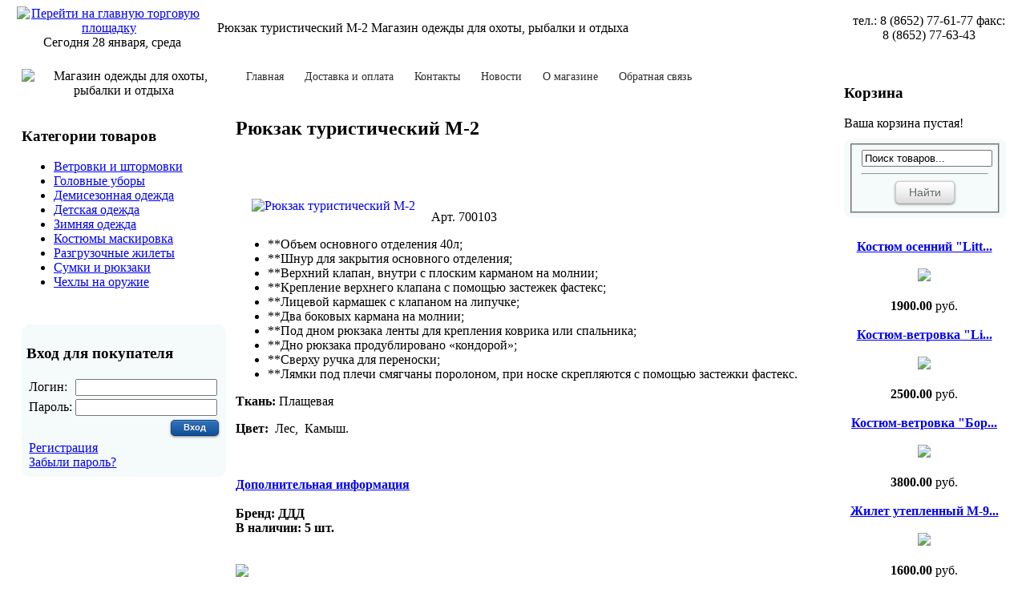

--- FILE ---
content_type: text/html; charset=UTF-8
request_url: http://ddd.utp06.ru/product_111445.html
body_size: 5085
content:
<!DOCTYPE HTML>
<html xmlns="http://www.w3.org/1999/xhtml" lang="ru">
<head>
<title>Рюкзак туристический М-2  Магазин одежды для охоты, рыбалки и отдыха - </title>
<meta http-equiv='Content-Type' content='text/html; charset=UTF-8' />
<meta http-equiv="X-UA-Compatible" content="IE=7" />
<meta http-equiv="Content-Type" content="text/html; charset=utf-8;charset=utf-8">
<meta http-equiv="Cache-Control" content="no-cache" />
<meta http-equiv="Pragma" content="no-cache" />
<meta http-equiv="Expires" content="Mon, 26 Jul 1997 05:00:00 GMT" />
<meta name="Document-state" content="Dynamic" />
<meta name="description" content=""/>
<meta name="abstract" content=""/>
<meta name="keywords" content=""/>
<link rel="icon" href="/favicon.ico" type="http://www.utp06.ru/image/x-icon">
<link rel="shortcut icon" href="/favicon.ico" type="http://www.utp06.ru/image/x-icon">
<META Name="Publisher-URL" Content="http://www.utp26.ru/">
<META name="Copyright" http-equiv="Copyright" content="Арт-Интелл">
<META Name="Generator" Content="utp26.ru">
<meta name="revisit" content="1 days">
<meta name="revisit-after" content="1 days">
<META Name="ROBOTS" Content="Index,follow">
<META name="Language" content="ru">
<meta http-equiv="Content-Script-Type" content="text/javascript">
<link href="/files/style_new_st.css" type="text/css" rel="stylesheet">
<link href="/front.css" media="screen, projection" rel="stylesheet" type="text/css">
<link rel="stylesheet" type="text/css" href="/style_mp.css" />
<!-- CSS кнопки -->
<link rel="stylesheet" href="/css-buttons.css" type="text/css" title="default" />
<link href="http://www.utp06.ru/images/src/facebox.css" media="screen" rel="stylesheet" type="text/css" />
<!--[if IE]>
<script src="http://html5shiv.googlecode.com/svn/trunk/html5.js"></script>
<![endif]-->
<!--[if lt IE 9]>
<script src="http://ie7-js.googlecode.com/svn/version/2.1(beta4)/IE9.js"></script>
<![endif]-->
<script src="http://ajax.googleapis.com/ajax/libs/jquery/1.5.2/jquery.min.js" type="text/javascript"></script>
<script src="http://ajax.googleapis.com/ajax/libs/jqueryui/1.8.12/jquery-ui.min.js" type="text/javascript"></script>

  <script type="text/javascript" src="http://www.utp06.ru/images/treeview/lib/jquery.cookie.js"></script>

  <script src="http://www.utp06.ru/images/src/facebox.js" type="text/javascript"></script>
  <script type="text/javascript">
    jQuery(document).ready(function($) {
      $('a[rel*=facebox]').facebox({
        loadingImage : '/src/loading.gif',
        closeImage   : '/src/closelabel.png'
      })
    })
  </script>

  <link rel="stylesheet" href="http://www.utp06.ru/images/treeview/jquery.treeview.css" type="text/css" />
  <script type="text/javascript" src="http://www.utp06.ru/images/treeview/jquery.treeview.js"></script>

<script>
  $(document).ready(function(){
    $("#treemenu").treeview({
		animated: "fast",
		collapsed: true,
		unique: true,
		persist: "cookie",
		toggle: function() {
			window.console && console.log("%o was toggled", this);
		}
	});

  });
  </script>


</head>
<body>
<center>


<div class="topline">
<table width="98%" border="0" cellpadding="0" cellspacing="0">
<tr>
<td width="230" align="center">
<!-- 1 -->
<a href='http://utp06.ru'><img src='/images/home.png' align='middle' alt='Перейти на главную торговую площадку' title='Перейти на главную торговую площадку'></a>&nbsp;&nbsp;Сегодня 28 января, среда
</td>
<td width="20"> </td>
<td>
<!-- 2 -->
Рюкзак туристический М-2  Магазин одежды для охоты, рыбалки и отдыха
</td>
<td width="20"> </td>
<td width="200" align="center" nowrap>
<!-- 3 -->
тел.: 8 (8652) 77-61-77   факс: 8 (8652) 77-63-43
</td>
</tr>
</table>
</div>

<br>


<table align="center" cellpadding="3" cellspacing="3" width="98%">
  <tr>
    <td valign="top" width="200">

<center><img src="/uploaded_images/200x200/117778.jpg" alt="Магазин одежды для охоты, рыбалки и отдыха"></center>








<!-- LEFT BOX -->
<br>
<h3>Категории товаров</h3>
<ul id="treemenu" class="filetree"><li id="tree"><a href=http://ddd.utp06.ru/index.php?mod=products&cat=3346>Ветровки и штормовки</a></li><li id="tree"><a href=http://ddd.utp06.ru/index.php?mod=products&cat=3347>Головные уборы</a></li><li id="tree"><a href=http://ddd.utp06.ru/index.php?mod=products&cat=3348>Демисезонная одежда</a></li><li id="tree"><a href=http://ddd.utp06.ru/index.php?mod=products&cat=3349>Детская одежда </a></li><li id="tree"><a href=http://ddd.utp06.ru/index.php?mod=products&cat=3350>Зимняя одежда</a></li><li id="tree"><a href=http://ddd.utp06.ru/index.php?mod=products&cat=3351>Костюмы маскировка</a></li><li id="tree"><a href=http://ddd.utp06.ru/index.php?mod=products&cat=3353>Разгрузочные жилеты</a></li><li id="tree"><a href=http://ddd.utp06.ru/index.php?mod=products&cat=3354>Сумки и рюкзаки</a></li><li id="tree"><a href=http://ddd.utp06.ru/index.php?mod=products&cat=3355>Чехлы на оружие</a></li></ul>
<br>

<style>

                     #cat {
                     margin: 0.1in auto;
                     width: 95%;
                     padding: 5px;
                     text-align: left;
                     background-color: #F5FAFA;
                     border: 1px solid #F5FAFA;
                     -moz-border-radius: 10px;
	                 -webkit-border-radius: 10px;
                     -khtml-border-radius: 10px;
	                  border-radius: 10px;
                     }
                     #cat p {
                     padding:0;
                     margin:1ex 0;
                     }

</style>

<div id="cat">
<form action="http://ddd.utp06.ru/login.php" method="post"><input type="hidden" name="p" value="ddd"><input type="hidden" name="returnUrl" value="http://ddd.utp06.ru/index.php?mod=profile&l=1"><input type="hidden" name="errorURL" value="http://ddd.utp06.ru/index.php"><h3>Вход для покупателя</h3><table border="0">
					<tr>
						<td>Логин:</td>
						<td align="left"><input class="text" type=text name="Email"></td>
					</tr>
					<tr>
						<td>Пароль:</td>
						<td align="left"><input class="text" type=password name="Password"></td>
					</tr>
					<tr>
          	<td></td>
						<td colspan=2 align="right">
								<input type="submit" class="button blue small" value="Вход">
						</td>
					</tr>
				</table>

				</form>
				<table><tr><td><a href='http://ddd.utp06.ru/index.php?mod=checkout'>Регистрация</a><br><a href='http://ddd.utp06.ru/index.php?mod=forgotten_password'>Забыли пароль?</a></td></tr></table>
</div>


    </td>
    <td valign="top">

<table width="100%"><tr><td>
<div class="text_left">
<!-- MENU 2 -->
<div id="nav">
<ul><li class='sel'><a href="http://ddd.utp06.ru/%D0%93%D0%BB%D0%B0%D0%B2%D0%BD%D0%B0%D1%8F+.html">Главная</a></li><li ><a href="http://ddd.utp06.ru/%D0%94%D0%BE%D1%81%D1%82%D0%B0%D0%B2%D0%BA%D0%B0+%D0%B8+%D0%BE%D0%BF%D0%BB%D0%B0%D1%82%D0%B0.html">Доставка и оплата</a></li><li ><a href="http://ddd.utp06.ru/%D0%9A%D0%BE%D0%BD%D1%82%D0%B0%D0%BA%D1%82%D1%8B.html">Контакты</a></li><li ><a href="http://ddd.utp06.ru/%D0%9D%D0%BE%D0%B2%D0%BE%D1%81%D1%82%D0%B8.html">Новости</a></li><li ><a href="http://ddd.utp06.ru/%D0%9E+%D0%BC%D0%B0%D0%B3%D0%B0%D0%B7%D0%B8%D0%BD%D0%B5.html">О магазине</a></li><li ><a href="http://ddd.utp06.ru/%D0%9E%D0%B1%D1%80%D0%B0%D1%82%D0%BD%D0%B0%D1%8F+%D1%81%D0%B2%D1%8F%D0%B7%D1%8C.html">Обратная связь</a></li></ul>
</div>
</div>
</td></tr></table>

<!-- CONTENT -->
<table width="100%"><tr><td>
<mod content/>
<link media="screen" rel="stylesheet" href="/js/example1/colorbox.css">
<script src="/js/jquery/plugins/jquery.lazyload.js" type="text/javascript"></script>
<script type="text/javascript" src="/js/colorbox/jquery.colorbox-min.js"></script>
<script type="text/javascript">
    $(document).ready(function () {
        $("img.lazy").lazyload();
        $('a.cbox').colorbox({
            opacity: 0.6,
            close: "Закрыть",
            maxHeight: "95%"
        });
    });
</script>

            <script type="text/javascript">
                function ValueChanged(x) {
                    document.location.href = "http://www.utp06.ru/index.php?mod=products&p=ddd&ID=111445&item=" + x.options[x.selectedIndex].value;
                }
            </script>
            <h2>Рюкзак туристический М-2 </h2><br><p><a class="cbox" href="/uploaded_images/118010.jpg"><img src="http://www.utp06.ru/uploaded_images/150x150/118010.jpg" " alt="Рюкзак туристический М-2 " align="left" hspace="20" vspace="20" /></a><br><p>Арт. 700103 </p>
<ul>
<li>**Объем основного отделения 40л;&nbsp;</li>
<li>**Шнур для закрытия основного отделения;&nbsp;</li>
<li>**Верхний клапан, внутри с плоским карманом на молнии;&nbsp;&nbsp;</li>
<li>**Крепление верхнего клапана с помощью застежек фастекс;&nbsp;&nbsp;</li>
<li>**Лицевой кармашек с клапаном на липучке;&nbsp;</li>
<li>**Два боковых кармана на молнии;&nbsp;</li>
<li>**Под дном рюкзака ленты для крепления коврика или спальника;&nbsp;&nbsp;</li>
<li>**Дно рюкзака продублировано &laquo;кондорой&raquo;;&nbsp;</li>
<li>**Сверху ручка для переноски;&nbsp;</li>
<li>**Лямки под плечи смягчаны поролоном, при носке скрепляются с помощью застежки фастекс.</li>
</ul>
<p><strong>Ткань: </strong>Плащевая</p>
<p><strong>Цвет:&nbsp;</strong> Лес,&nbsp; Камыш.</p><br><br><a href='http://www.ddd-oxota.ru/index.php?route=product/product&path=66&product_id=59'><b>Дополнительная информация</b></a><br><br><b>Бренд: ДДД</b><br><b>В наличии: <b>5 шт.</b></b><br><br><br><a href="http://www.utp06.ru/uploaded_images/118011.jpg" class="cbox"><img src="http://www.utp06.ru/uploaded_images/80x80/118011.jpg" border="0"></a>&nbsp;</p> Цена: <b>1500.00&nbspруб.</b><noindex><a rel="nofollow" href="http://ddd.utp06.ru/index.php?mod=cart&quantity=1&action=add&foo=&ID=111445" id='cart_lnk' onclick=" document.getElementById('cart_lnk').href = document.getElementById('cart_lnk').href.replace('&foo=&', '&foo='+document.getElementById('additional_field').value+'&'); " class="button style-2 alignright">В корзину</a></noindex><br><br><a href="http://ddd.utp06.ru/index.php?mod=catalog&cat_id=3354">&laquo; Вернуться к списку товаров</a><!--<a href='/images/zoomengine/bigimage00.jpg' class = 'cloud-zoom' id='zoom1' rel="adjustX: 10, adjustY:-4">-->

</td></tr></table>
    </td>
    <td valign="top" width="200">



<!-- RIGHT BOX -->


<style>

                     #search {
                     margin: 0.1in auto;
                     width: 95%;
                     padding: 5px;
                     text-align: left;
                     background-color: #F5FAFA;
                     border: 1px solid #F5FAFA;
                     -moz-border-radius: 10px;
	                 -webkit-border-radius: 10px;
                     -khtml-border-radius: 10px;
	                  border-radius: 10px;
                     }
                     #search p {
                     padding:0;
                     margin:1ex 0;
                     }

</style>



<h3>Корзина</h3>
<div id="Cart">
</div>



<div id="search">
<form class="search" action="http://ddd.utp06.ru/index.php"><fieldset><input type=hidden name=p value="ddd">
													<input type=hidden name=mod value="search_product">
													<input type="text" value="Поиск товаров..." name="search_by" onblur="if(this.value == '') { this.value = 'Поиск товаров...'; }" onfocus="if(this.value == 'Поиск товаров...') { this.value = ''; }" style="width:98%;" />
													<hr>
													<center>
													<input type="submit" class="button white large" value="Найти"></li>
													</center>
													</fieldset>
												</form>

</div>


<script src="/custom.js" type="text/javascript"></script><div id="slider"><div class="inslider"><div class="contentholder"><div class="contentslider"><div class="content"><center><br><a href="http://DDD.utp06.ru/product_111396.html"><b>Костюм осенний "Litt...</b><br></a><br><a href="http://DDD.utp06.ru/product_111396.html">
    <img src="/uploaded_images/150x150/117846.jpg">
    </a></br><b><br>1900.00</b> руб.</center></div><div class="content"><center><br><a href="http://DDD.utp06.ru/product_111400.html"><b>Костюм-ветровка  "Li...</b><br></a><br><a href="http://DDD.utp06.ru/product_111400.html">
    <img src="/uploaded_images/150x150/117862.jpg">
    </a></br><b><br>2500.00</b> руб.</center></div><div class="content"><center><br><a href="http://DDD.utp06.ru/product_111391.html"><b>Костюм-ветровка "Бор...</b><br></a><br><a href="http://DDD.utp06.ru/product_111391.html">
    <img src="/uploaded_images/150x150/117828.jpg">
    </a></br><b><br>3800.00</b> руб.</center></div><div class="content"><center><br><a href="http://DDD.utp06.ru/product_111436.html"><b>Жилет утепленный М-9...</b><br></a><br><a href="http://DDD.utp06.ru/product_111436.html">
    <img src="/uploaded_images/150x150/117988.jpg">
    </a></br><b><br>1600.00</b> руб.</center></div><div class="content"><center><br><a href="http://DDD.utp06.ru/product_111410.html"><b>Пончо...</b><br></a><br><a href="http://DDD.utp06.ru/product_111410.html">
    <img src="/uploaded_images/150x150/117892.jpg">
    </a></br><b><br>1300.00</b> руб.</center></div><div class="content"><center><br><a href="http://DDD.utp06.ru/product_111452.html"><b>Рюкзак «Свёрток» ...</b><br></a><br><a href="http://DDD.utp06.ru/product_111452.html">
    <img src="/uploaded_images/150x150/118024.jpg">
    </a></br><b><br>1500.00</b> руб.</center></div><div class="content"><center><br><a href="http://DDD.utp06.ru/product_111383.html"><b>Костюм зимний «Охотн...</b><br></a><br><a href="http://DDD.utp06.ru/product_111383.html">
    <img src="/uploaded_images/150x150/117798.jpg">
    </a></br><b><br>4550.00</b> руб.</center></div></div></div></div>
     <div class="contentnav">
       <a rel="1" href="#">1</a>
       <a rel="2" href="#">2</a>
       <a rel="3" href="#">3</a>
       <a rel="4" href="#">4</a>
       <a rel="5" href="#">5</a>
       <a rel="6" href="#">6</a>
       <a rel="7" href="#">7</a>
	 </div>
</div>

<div id="search">

</div>

    </td>
  </tr>
</table>














<table width="100%" border="0" cellpadding="0" cellspacing="0"><tr><td>
<br><br><br><br>
</td></tr></table>

<table width="98%" border="0" cellpadding="0" cellspacing="0"><tr><td>
<hr size="1">
<br>
</td></tr></table>


<table width="98%" border="0" cellpadding="5" cellspacing="0">
<tr>
<td width="100%" valign="top" style="line-height: 25px;" nowrap>

<center>
<p><center> &nbsp;&nbsp;<a href="http://ddd.utp06.ru/%D0%93%D0%BB%D0%B0%D0%B2%D0%BD%D0%B0%D1%8F+.html" >Главная </a>&nbsp;&nbsp;  | &nbsp;&nbsp;<a href="http://ddd.utp06.ru/%D0%94%D0%BE%D1%81%D1%82%D0%B0%D0%B2%D0%BA%D0%B0+%D0%B8+%D0%BE%D0%BF%D0%BB%D0%B0%D1%82%D0%B0.html" >Доставка и оплата</a>&nbsp;&nbsp;  | &nbsp;&nbsp;<a href="http://ddd.utp06.ru/%D0%9A%D0%BE%D0%BD%D1%82%D0%B0%D0%BA%D1%82%D1%8B.html" >Контакты</a>&nbsp;&nbsp;  | &nbsp;&nbsp;<a href="http://ddd.utp06.ru/%D0%9D%D0%BE%D0%B2%D0%BE%D1%81%D1%82%D0%B8.html" >Новости</a>&nbsp;&nbsp;  | &nbsp;&nbsp;<a href="http://ddd.utp06.ru/%D0%9E+%D0%BC%D0%B0%D0%B3%D0%B0%D0%B7%D0%B8%D0%BD%D0%B5.html" >О магазине</a>&nbsp;&nbsp;  | &nbsp;&nbsp;<a href="http://ddd.utp06.ru/%D0%9E%D0%B1%D1%80%D0%B0%D1%82%D0%BD%D0%B0%D1%8F+%D1%81%D0%B2%D1%8F%D0%B7%D1%8C.html" >Обратная связь</a>&nbsp;&nbsp;</center></p>
<p>© Рюкзак туристический М-2  Магазин одежды для охоты, рыбалки и отдыха</p>
</center>

</td>
</tr>
</table>
<br>







</center>


<center>
<table width="98%" border="0" cellpadding="5" cellspacing="0">
<tr><td>
<!-- Yandex.Metrika counter -->
<div style="display:none;"><script type="text/javascript">
(function(w, c) {
    (w[c] = w[c] || []).push(function() {
        try {
            w.yaCounter6880882 = new Ya.Metrika({id:6880882,
                    clickmap:true,
                    trackLinks:true,
                    accurateTrackBounce:true});
        }
        catch(e) { }
    });
})(window, 'yandex_metrika_callbacks');
</script></div>
<script src="//mc.yandex.ru/metrika/watch.js" type="text/javascript" defer="defer"></script>
<noscript><div><img src="//mc.yandex.ru/watch/6880882" style="position:absolute; left:-9999px;" alt="" /></div></noscript>
<!-- /Yandex.Metrika counter -->
</td></tr></table>
</center>



</body>
</html><script>
						if(document.getElementById('Cart'))
						{
							document.getElementById('Cart').innerHTML="Ваша корзина пустая!";
						}
					</script>